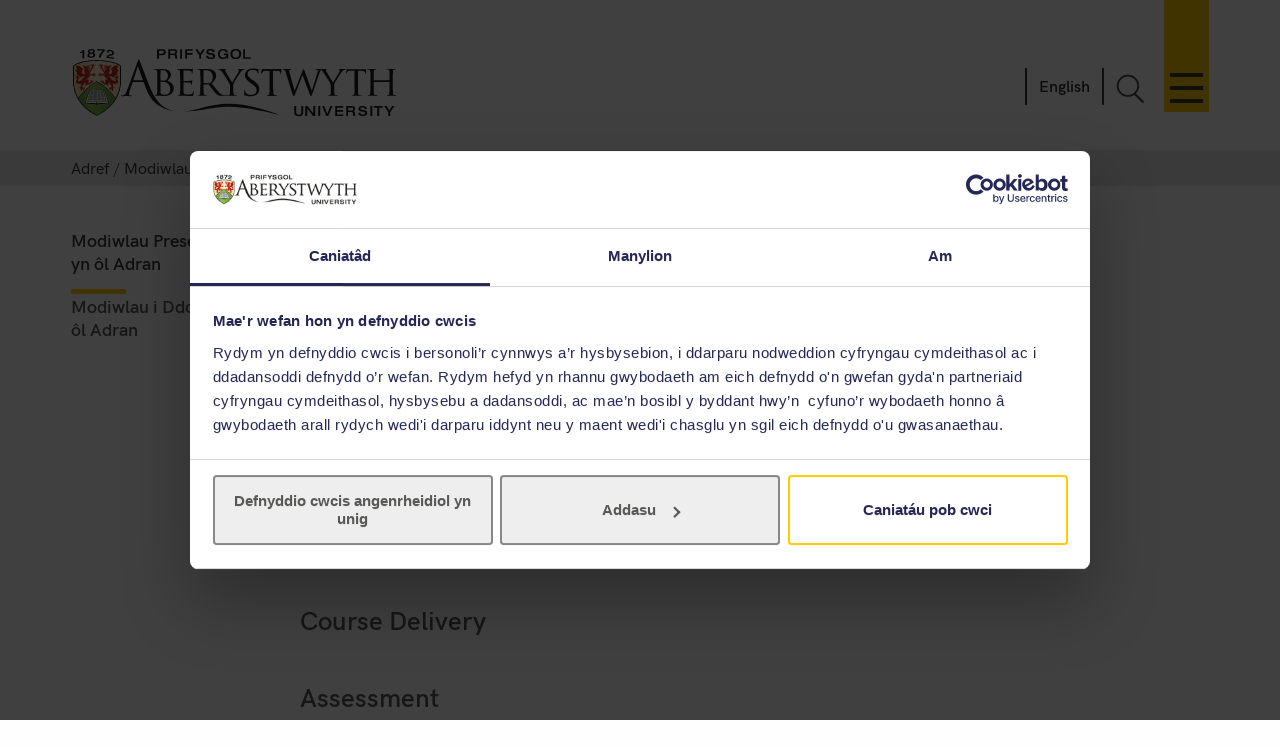

--- FILE ---
content_type: image/svg+xml
request_url: https://www.aber.ac.uk/img/icons/slider-controls/sl-navy-arrow-sprite.svg
body_size: 2135
content:
<svg id="Layer_1" data-name="Layer 1" xmlns="http://www.w3.org/2000/svg" width="72" height="144" viewBox="0 0 72 144"><defs><style>.cls-1{fill:#242753;}.cls-2,.cls-4{fill:none;}.cls-2,.cls-3{stroke:#fff;}.cls-2,.cls-3,.cls-4,.cls-5{stroke-width:4px;}.cls-3,.cls-5,.cls-7{fill:#fc0;}.cls-3,.cls-5{stroke-miterlimit:10;}.cls-4,.cls-5{stroke:#fc0;}.cls-6{fill:#fff;}</style></defs><path id="Path_1081" data-name="Path 1081" class="cls-1" d="M18,0A18,18,0,1,1,0,18,18,18,0,0,1,18,0Z"/><path id="Path_1082" data-name="Path 1082" class="cls-2" d="M13.72,27.84,23.52,18l-9.8-9.8"/><path id="Path_1081-2" data-name="Path 1081" class="cls-1" d="M18,72A18,18,0,1,1,36,54,18,18,0,0,1,18,72Z"/><path id="Path_1082-2" data-name="Path 1082" class="cls-2" d="M22.28,44.16,12.48,54l9.8,9.8"/><path id="Path_1081-3" data-name="Path 1081" class="cls-1" d="M18,144a18,18,0,1,1,18-18,18,18,0,0,1-18,18Z"/><path class="cls-3" d="M22.29,116.57v18.86"/><path class="cls-3" d="M13.71,116.57v18.86"/><path id="Path_1081-4" data-name="Path 1081" class="cls-1" d="M54,0A18,18,0,1,1,36,18,18,18,0,0,1,54,0Z"/><path id="Path_1082-3" data-name="Path 1082" class="cls-4" d="M49.72,27.84,59.52,18l-9.8-9.8"/><path id="Path_1081-5" data-name="Path 1081" class="cls-1" d="M54,72A18,18,0,1,1,72,54,18,18,0,0,1,54,72Z"/><path id="Path_1082-4" data-name="Path 1082" class="cls-4" d="M58.28,44.16,48.48,54l9.8,9.8"/><path id="Path_1081-6" data-name="Path 1081" class="cls-1" d="M54,144a18,18,0,1,1,18-18,18,18,0,0,1-18,18Z"/><path class="cls-5" d="M58.29,116.57v18.86"/><path class="cls-5" d="M49.71,116.57v18.86"/><path id="Path_1081-7" data-name="Path 1081" class="cls-1" d="M18,108A18,18,0,1,1,36,90a18,18,0,0,1-18,18Z"/><path class="cls-6" d="M12.77,98.42l15.34-7.21c1.38-.59,1.38-1.61,0-2.23L12.7,81.79a1.55,1.55,0,0,0-1.09-.23,1.58,1.58,0,0,0-1.31,1.8V96.85a1.6,1.6,0,0,0,2.47,1.57Z"/><path id="Path_1081-8" data-name="Path 1081" class="cls-1" d="M54,108A18,18,0,1,1,72,90a18,18,0,0,1-18,18Z"/><path class="cls-7" d="M48.77,98.42l15.34-7.21c1.38-.59,1.38-1.61,0-2.23L48.7,81.79a1.55,1.55,0,0,0-1.09-.23,1.58,1.58,0,0,0-1.31,1.8V96.85a1.6,1.6,0,0,0,2.47,1.57Z"/></svg>